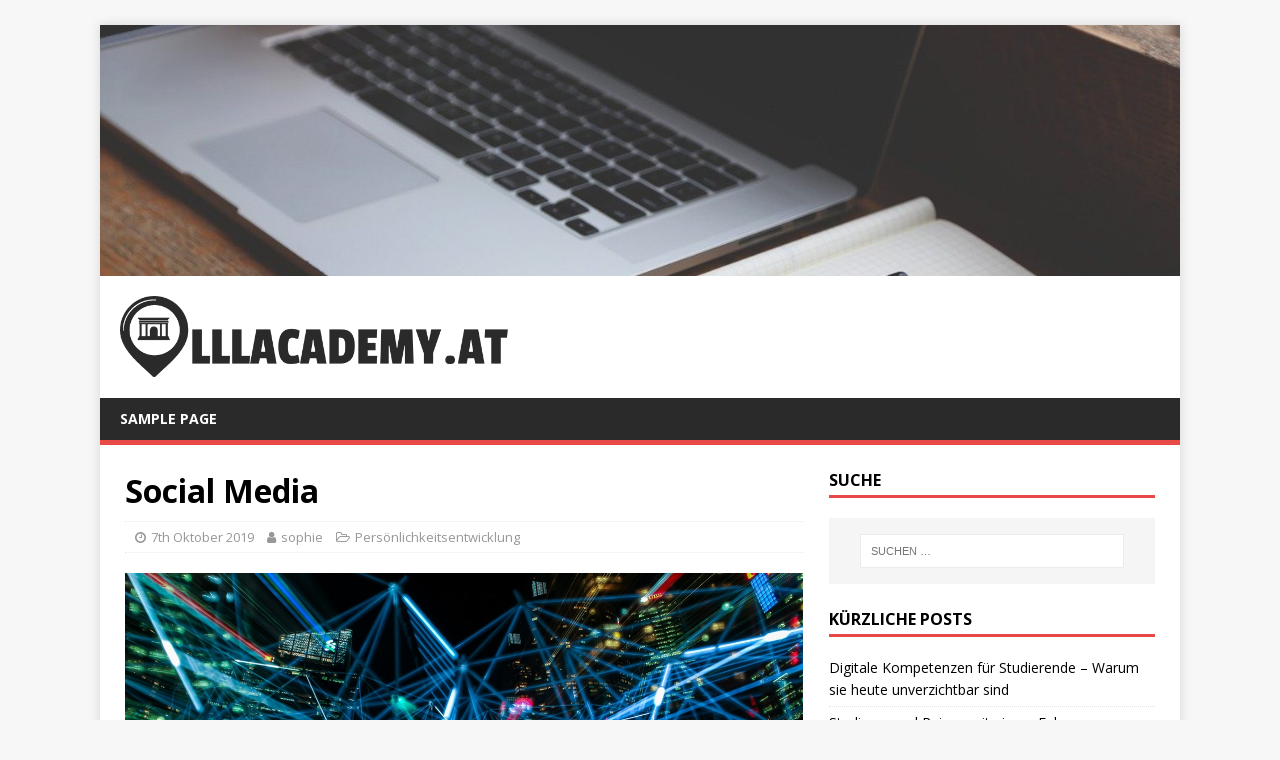

--- FILE ---
content_type: text/html; charset=UTF-8
request_url: https://lllacademy.at/social-media/
body_size: 8071
content:
<!DOCTYPE html>
<html class="no-js" lang="de">
<head>
<meta charset="UTF-8">
<meta name="viewport" content="width=device-width, initial-scale=1.0">
<link rel="profile" href="https://gmpg.org/xfn/11" />
<title>Social Media &#8211; Lllacademy.at</title>
<meta name='robots' content='max-image-preview:large' />
<link rel='dns-prefetch' href='//fonts.googleapis.com' />
<link rel="alternate" type="application/rss+xml" title="Lllacademy.at &raquo; Feed" href="https://lllacademy.at/feed/" />
<script type="text/javascript">
/* <![CDATA[ */
window._wpemojiSettings = {"baseUrl":"https:\/\/s.w.org\/images\/core\/emoji\/15.0.3\/72x72\/","ext":".png","svgUrl":"https:\/\/s.w.org\/images\/core\/emoji\/15.0.3\/svg\/","svgExt":".svg","source":{"concatemoji":"https:\/\/lllacademy.at\/wp-includes\/js\/wp-emoji-release.min.js?ver=6.6.4"}};
/*! This file is auto-generated */
!function(i,n){var o,s,e;function c(e){try{var t={supportTests:e,timestamp:(new Date).valueOf()};sessionStorage.setItem(o,JSON.stringify(t))}catch(e){}}function p(e,t,n){e.clearRect(0,0,e.canvas.width,e.canvas.height),e.fillText(t,0,0);var t=new Uint32Array(e.getImageData(0,0,e.canvas.width,e.canvas.height).data),r=(e.clearRect(0,0,e.canvas.width,e.canvas.height),e.fillText(n,0,0),new Uint32Array(e.getImageData(0,0,e.canvas.width,e.canvas.height).data));return t.every(function(e,t){return e===r[t]})}function u(e,t,n){switch(t){case"flag":return n(e,"\ud83c\udff3\ufe0f\u200d\u26a7\ufe0f","\ud83c\udff3\ufe0f\u200b\u26a7\ufe0f")?!1:!n(e,"\ud83c\uddfa\ud83c\uddf3","\ud83c\uddfa\u200b\ud83c\uddf3")&&!n(e,"\ud83c\udff4\udb40\udc67\udb40\udc62\udb40\udc65\udb40\udc6e\udb40\udc67\udb40\udc7f","\ud83c\udff4\u200b\udb40\udc67\u200b\udb40\udc62\u200b\udb40\udc65\u200b\udb40\udc6e\u200b\udb40\udc67\u200b\udb40\udc7f");case"emoji":return!n(e,"\ud83d\udc26\u200d\u2b1b","\ud83d\udc26\u200b\u2b1b")}return!1}function f(e,t,n){var r="undefined"!=typeof WorkerGlobalScope&&self instanceof WorkerGlobalScope?new OffscreenCanvas(300,150):i.createElement("canvas"),a=r.getContext("2d",{willReadFrequently:!0}),o=(a.textBaseline="top",a.font="600 32px Arial",{});return e.forEach(function(e){o[e]=t(a,e,n)}),o}function t(e){var t=i.createElement("script");t.src=e,t.defer=!0,i.head.appendChild(t)}"undefined"!=typeof Promise&&(o="wpEmojiSettingsSupports",s=["flag","emoji"],n.supports={everything:!0,everythingExceptFlag:!0},e=new Promise(function(e){i.addEventListener("DOMContentLoaded",e,{once:!0})}),new Promise(function(t){var n=function(){try{var e=JSON.parse(sessionStorage.getItem(o));if("object"==typeof e&&"number"==typeof e.timestamp&&(new Date).valueOf()<e.timestamp+604800&&"object"==typeof e.supportTests)return e.supportTests}catch(e){}return null}();if(!n){if("undefined"!=typeof Worker&&"undefined"!=typeof OffscreenCanvas&&"undefined"!=typeof URL&&URL.createObjectURL&&"undefined"!=typeof Blob)try{var e="postMessage("+f.toString()+"("+[JSON.stringify(s),u.toString(),p.toString()].join(",")+"));",r=new Blob([e],{type:"text/javascript"}),a=new Worker(URL.createObjectURL(r),{name:"wpTestEmojiSupports"});return void(a.onmessage=function(e){c(n=e.data),a.terminate(),t(n)})}catch(e){}c(n=f(s,u,p))}t(n)}).then(function(e){for(var t in e)n.supports[t]=e[t],n.supports.everything=n.supports.everything&&n.supports[t],"flag"!==t&&(n.supports.everythingExceptFlag=n.supports.everythingExceptFlag&&n.supports[t]);n.supports.everythingExceptFlag=n.supports.everythingExceptFlag&&!n.supports.flag,n.DOMReady=!1,n.readyCallback=function(){n.DOMReady=!0}}).then(function(){return e}).then(function(){var e;n.supports.everything||(n.readyCallback(),(e=n.source||{}).concatemoji?t(e.concatemoji):e.wpemoji&&e.twemoji&&(t(e.twemoji),t(e.wpemoji)))}))}((window,document),window._wpemojiSettings);
/* ]]> */
</script>
<style id='wp-emoji-styles-inline-css' type='text/css'>

	img.wp-smiley, img.emoji {
		display: inline !important;
		border: none !important;
		box-shadow: none !important;
		height: 1em !important;
		width: 1em !important;
		margin: 0 0.07em !important;
		vertical-align: -0.1em !important;
		background: none !important;
		padding: 0 !important;
	}
</style>
<link rel='stylesheet' id='wp-block-library-css' href='https://lllacademy.at/wp-includes/css/dist/block-library/style.min.css?ver=6.6.4' type='text/css' media='all' />
<style id='classic-theme-styles-inline-css' type='text/css'>
/*! This file is auto-generated */
.wp-block-button__link{color:#fff;background-color:#32373c;border-radius:9999px;box-shadow:none;text-decoration:none;padding:calc(.667em + 2px) calc(1.333em + 2px);font-size:1.125em}.wp-block-file__button{background:#32373c;color:#fff;text-decoration:none}
</style>
<style id='global-styles-inline-css' type='text/css'>
:root{--wp--preset--aspect-ratio--square: 1;--wp--preset--aspect-ratio--4-3: 4/3;--wp--preset--aspect-ratio--3-4: 3/4;--wp--preset--aspect-ratio--3-2: 3/2;--wp--preset--aspect-ratio--2-3: 2/3;--wp--preset--aspect-ratio--16-9: 16/9;--wp--preset--aspect-ratio--9-16: 9/16;--wp--preset--color--black: #000000;--wp--preset--color--cyan-bluish-gray: #abb8c3;--wp--preset--color--white: #ffffff;--wp--preset--color--pale-pink: #f78da7;--wp--preset--color--vivid-red: #cf2e2e;--wp--preset--color--luminous-vivid-orange: #ff6900;--wp--preset--color--luminous-vivid-amber: #fcb900;--wp--preset--color--light-green-cyan: #7bdcb5;--wp--preset--color--vivid-green-cyan: #00d084;--wp--preset--color--pale-cyan-blue: #8ed1fc;--wp--preset--color--vivid-cyan-blue: #0693e3;--wp--preset--color--vivid-purple: #9b51e0;--wp--preset--gradient--vivid-cyan-blue-to-vivid-purple: linear-gradient(135deg,rgba(6,147,227,1) 0%,rgb(155,81,224) 100%);--wp--preset--gradient--light-green-cyan-to-vivid-green-cyan: linear-gradient(135deg,rgb(122,220,180) 0%,rgb(0,208,130) 100%);--wp--preset--gradient--luminous-vivid-amber-to-luminous-vivid-orange: linear-gradient(135deg,rgba(252,185,0,1) 0%,rgba(255,105,0,1) 100%);--wp--preset--gradient--luminous-vivid-orange-to-vivid-red: linear-gradient(135deg,rgba(255,105,0,1) 0%,rgb(207,46,46) 100%);--wp--preset--gradient--very-light-gray-to-cyan-bluish-gray: linear-gradient(135deg,rgb(238,238,238) 0%,rgb(169,184,195) 100%);--wp--preset--gradient--cool-to-warm-spectrum: linear-gradient(135deg,rgb(74,234,220) 0%,rgb(151,120,209) 20%,rgb(207,42,186) 40%,rgb(238,44,130) 60%,rgb(251,105,98) 80%,rgb(254,248,76) 100%);--wp--preset--gradient--blush-light-purple: linear-gradient(135deg,rgb(255,206,236) 0%,rgb(152,150,240) 100%);--wp--preset--gradient--blush-bordeaux: linear-gradient(135deg,rgb(254,205,165) 0%,rgb(254,45,45) 50%,rgb(107,0,62) 100%);--wp--preset--gradient--luminous-dusk: linear-gradient(135deg,rgb(255,203,112) 0%,rgb(199,81,192) 50%,rgb(65,88,208) 100%);--wp--preset--gradient--pale-ocean: linear-gradient(135deg,rgb(255,245,203) 0%,rgb(182,227,212) 50%,rgb(51,167,181) 100%);--wp--preset--gradient--electric-grass: linear-gradient(135deg,rgb(202,248,128) 0%,rgb(113,206,126) 100%);--wp--preset--gradient--midnight: linear-gradient(135deg,rgb(2,3,129) 0%,rgb(40,116,252) 100%);--wp--preset--font-size--small: 13px;--wp--preset--font-size--medium: 20px;--wp--preset--font-size--large: 36px;--wp--preset--font-size--x-large: 42px;--wp--preset--spacing--20: 0.44rem;--wp--preset--spacing--30: 0.67rem;--wp--preset--spacing--40: 1rem;--wp--preset--spacing--50: 1.5rem;--wp--preset--spacing--60: 2.25rem;--wp--preset--spacing--70: 3.38rem;--wp--preset--spacing--80: 5.06rem;--wp--preset--shadow--natural: 6px 6px 9px rgba(0, 0, 0, 0.2);--wp--preset--shadow--deep: 12px 12px 50px rgba(0, 0, 0, 0.4);--wp--preset--shadow--sharp: 6px 6px 0px rgba(0, 0, 0, 0.2);--wp--preset--shadow--outlined: 6px 6px 0px -3px rgba(255, 255, 255, 1), 6px 6px rgba(0, 0, 0, 1);--wp--preset--shadow--crisp: 6px 6px 0px rgba(0, 0, 0, 1);}:where(.is-layout-flex){gap: 0.5em;}:where(.is-layout-grid){gap: 0.5em;}body .is-layout-flex{display: flex;}.is-layout-flex{flex-wrap: wrap;align-items: center;}.is-layout-flex > :is(*, div){margin: 0;}body .is-layout-grid{display: grid;}.is-layout-grid > :is(*, div){margin: 0;}:where(.wp-block-columns.is-layout-flex){gap: 2em;}:where(.wp-block-columns.is-layout-grid){gap: 2em;}:where(.wp-block-post-template.is-layout-flex){gap: 1.25em;}:where(.wp-block-post-template.is-layout-grid){gap: 1.25em;}.has-black-color{color: var(--wp--preset--color--black) !important;}.has-cyan-bluish-gray-color{color: var(--wp--preset--color--cyan-bluish-gray) !important;}.has-white-color{color: var(--wp--preset--color--white) !important;}.has-pale-pink-color{color: var(--wp--preset--color--pale-pink) !important;}.has-vivid-red-color{color: var(--wp--preset--color--vivid-red) !important;}.has-luminous-vivid-orange-color{color: var(--wp--preset--color--luminous-vivid-orange) !important;}.has-luminous-vivid-amber-color{color: var(--wp--preset--color--luminous-vivid-amber) !important;}.has-light-green-cyan-color{color: var(--wp--preset--color--light-green-cyan) !important;}.has-vivid-green-cyan-color{color: var(--wp--preset--color--vivid-green-cyan) !important;}.has-pale-cyan-blue-color{color: var(--wp--preset--color--pale-cyan-blue) !important;}.has-vivid-cyan-blue-color{color: var(--wp--preset--color--vivid-cyan-blue) !important;}.has-vivid-purple-color{color: var(--wp--preset--color--vivid-purple) !important;}.has-black-background-color{background-color: var(--wp--preset--color--black) !important;}.has-cyan-bluish-gray-background-color{background-color: var(--wp--preset--color--cyan-bluish-gray) !important;}.has-white-background-color{background-color: var(--wp--preset--color--white) !important;}.has-pale-pink-background-color{background-color: var(--wp--preset--color--pale-pink) !important;}.has-vivid-red-background-color{background-color: var(--wp--preset--color--vivid-red) !important;}.has-luminous-vivid-orange-background-color{background-color: var(--wp--preset--color--luminous-vivid-orange) !important;}.has-luminous-vivid-amber-background-color{background-color: var(--wp--preset--color--luminous-vivid-amber) !important;}.has-light-green-cyan-background-color{background-color: var(--wp--preset--color--light-green-cyan) !important;}.has-vivid-green-cyan-background-color{background-color: var(--wp--preset--color--vivid-green-cyan) !important;}.has-pale-cyan-blue-background-color{background-color: var(--wp--preset--color--pale-cyan-blue) !important;}.has-vivid-cyan-blue-background-color{background-color: var(--wp--preset--color--vivid-cyan-blue) !important;}.has-vivid-purple-background-color{background-color: var(--wp--preset--color--vivid-purple) !important;}.has-black-border-color{border-color: var(--wp--preset--color--black) !important;}.has-cyan-bluish-gray-border-color{border-color: var(--wp--preset--color--cyan-bluish-gray) !important;}.has-white-border-color{border-color: var(--wp--preset--color--white) !important;}.has-pale-pink-border-color{border-color: var(--wp--preset--color--pale-pink) !important;}.has-vivid-red-border-color{border-color: var(--wp--preset--color--vivid-red) !important;}.has-luminous-vivid-orange-border-color{border-color: var(--wp--preset--color--luminous-vivid-orange) !important;}.has-luminous-vivid-amber-border-color{border-color: var(--wp--preset--color--luminous-vivid-amber) !important;}.has-light-green-cyan-border-color{border-color: var(--wp--preset--color--light-green-cyan) !important;}.has-vivid-green-cyan-border-color{border-color: var(--wp--preset--color--vivid-green-cyan) !important;}.has-pale-cyan-blue-border-color{border-color: var(--wp--preset--color--pale-cyan-blue) !important;}.has-vivid-cyan-blue-border-color{border-color: var(--wp--preset--color--vivid-cyan-blue) !important;}.has-vivid-purple-border-color{border-color: var(--wp--preset--color--vivid-purple) !important;}.has-vivid-cyan-blue-to-vivid-purple-gradient-background{background: var(--wp--preset--gradient--vivid-cyan-blue-to-vivid-purple) !important;}.has-light-green-cyan-to-vivid-green-cyan-gradient-background{background: var(--wp--preset--gradient--light-green-cyan-to-vivid-green-cyan) !important;}.has-luminous-vivid-amber-to-luminous-vivid-orange-gradient-background{background: var(--wp--preset--gradient--luminous-vivid-amber-to-luminous-vivid-orange) !important;}.has-luminous-vivid-orange-to-vivid-red-gradient-background{background: var(--wp--preset--gradient--luminous-vivid-orange-to-vivid-red) !important;}.has-very-light-gray-to-cyan-bluish-gray-gradient-background{background: var(--wp--preset--gradient--very-light-gray-to-cyan-bluish-gray) !important;}.has-cool-to-warm-spectrum-gradient-background{background: var(--wp--preset--gradient--cool-to-warm-spectrum) !important;}.has-blush-light-purple-gradient-background{background: var(--wp--preset--gradient--blush-light-purple) !important;}.has-blush-bordeaux-gradient-background{background: var(--wp--preset--gradient--blush-bordeaux) !important;}.has-luminous-dusk-gradient-background{background: var(--wp--preset--gradient--luminous-dusk) !important;}.has-pale-ocean-gradient-background{background: var(--wp--preset--gradient--pale-ocean) !important;}.has-electric-grass-gradient-background{background: var(--wp--preset--gradient--electric-grass) !important;}.has-midnight-gradient-background{background: var(--wp--preset--gradient--midnight) !important;}.has-small-font-size{font-size: var(--wp--preset--font-size--small) !important;}.has-medium-font-size{font-size: var(--wp--preset--font-size--medium) !important;}.has-large-font-size{font-size: var(--wp--preset--font-size--large) !important;}.has-x-large-font-size{font-size: var(--wp--preset--font-size--x-large) !important;}
:where(.wp-block-post-template.is-layout-flex){gap: 1.25em;}:where(.wp-block-post-template.is-layout-grid){gap: 1.25em;}
:where(.wp-block-columns.is-layout-flex){gap: 2em;}:where(.wp-block-columns.is-layout-grid){gap: 2em;}
:root :where(.wp-block-pullquote){font-size: 1.5em;line-height: 1.6;}
</style>
<link rel='stylesheet' id='cf7-style-frontend-style-css' href='https://lllacademy.at/wp-content/plugins/contact-form-7-style/css/frontend.css?ver=3.1.8' type='text/css' media='all' />
<link rel='stylesheet' id='cf7-style-responsive-style-css' href='https://lllacademy.at/wp-content/plugins/contact-form-7-style/css/responsive.css?ver=3.1.8' type='text/css' media='all' />
<link rel='stylesheet' id='contact-form-7-css' href='https://lllacademy.at/wp-content/plugins/contact-form-7/includes/css/styles.css?ver=5.1.5' type='text/css' media='all' />
<link rel='stylesheet' id='mh-google-fonts-css' href='https://fonts.googleapis.com/css?family=Open+Sans:400,400italic,700,600' type='text/css' media='all' />
<link rel='stylesheet' id='mh-magazine-lite-css' href='https://lllacademy.at/wp-content/themes/mh-magazine-lite/style.css?ver=2.8.6' type='text/css' media='all' />
<link rel='stylesheet' id='mh-font-awesome-css' href='https://lllacademy.at/wp-content/themes/mh-magazine-lite/includes/font-awesome.min.css' type='text/css' media='all' />
<script type="text/javascript" src="https://lllacademy.at/wp-includes/js/jquery/jquery.min.js?ver=3.7.1" id="jquery-core-js"></script>
<script type="text/javascript" src="https://lllacademy.at/wp-includes/js/jquery/jquery-migrate.min.js?ver=3.4.1" id="jquery-migrate-js"></script>
<script type="text/javascript" src="https://lllacademy.at/wp-content/themes/mh-magazine-lite/js/scripts.js?ver=2.8.6" id="mh-scripts-js"></script>
<link rel="https://api.w.org/" href="https://lllacademy.at/wp-json/" /><link rel="alternate" title="JSON" type="application/json" href="https://lllacademy.at/wp-json/wp/v2/posts/27" /><link rel="EditURI" type="application/rsd+xml" title="RSD" href="https://lllacademy.at/xmlrpc.php?rsd" />
<meta name="generator" content="WordPress 6.6.4" />
<link rel="canonical" href="https://lllacademy.at/social-media/" />
<link rel='shortlink' href='https://lllacademy.at/?p=27' />
<link rel="alternate" title="oEmbed (JSON)" type="application/json+oembed" href="https://lllacademy.at/wp-json/oembed/1.0/embed?url=https%3A%2F%2Flllacademy.at%2Fsocial-media%2F" />
<!--[if lt IE 9]>
<script src="https://lllacademy.at/wp-content/themes/mh-magazine-lite/js/css3-mediaqueries.js"></script>
<![endif]-->
<link rel="icon" href="https://lllacademy.at/wp-content/uploads/sites/135/2019/12/LogoMakr_33vLSw-150x150.png" sizes="32x32" />
<link rel="icon" href="https://lllacademy.at/wp-content/uploads/sites/135/2019/12/LogoMakr_33vLSw.png" sizes="192x192" />
<link rel="apple-touch-icon" href="https://lllacademy.at/wp-content/uploads/sites/135/2019/12/LogoMakr_33vLSw.png" />
<meta name="msapplication-TileImage" content="https://lllacademy.at/wp-content/uploads/sites/135/2019/12/LogoMakr_33vLSw.png" />
		<style type="text/css" id="wp-custom-css">
			.mh-meta-comments,#mh-comments,#respond,.entry-meta-comments{
	display:none;
}
.mh-copyright{
	font-size:0;
}
.mh-copyright:before{
	font-size:13px;
	content:'2019 Copyright - wohnwagen-lohmann.com'
}		</style>
		</head>
<body data-rsssl=1 id="mh-mobile" class="post-template-default single single-post postid-27 single-format-standard wp-custom-logo mh-right-sb" itemscope="itemscope" itemtype="http://schema.org/WebPage">
<div class="mh-container mh-container-outer">
<div class="mh-header-mobile-nav mh-clearfix"></div>
<header class="mh-header" itemscope="itemscope" itemtype="http://schema.org/WPHeader">
	<div class="mh-container mh-container-inner mh-row mh-clearfix">
		<div class="mh-custom-header mh-clearfix">
<a class="mh-header-image-link" href="https://lllacademy.at/" title="Lllacademy.at" rel="home">
<img class="mh-header-image" src="https://lllacademy.at/wp-content/uploads/sites/135/2020/05/cropped-14-3.jpg" height="297" width="1280" alt="Lllacademy.at" />
</a>
<div class="mh-site-identity">
<div class="mh-site-logo" role="banner" itemscope="itemscope" itemtype="http://schema.org/Brand">
<a href="https://lllacademy.at/" class="custom-logo-link" rel="home"><img width="391" height="82" src="https://lllacademy.at/wp-content/uploads/sites/135/2019/12/cropped-LogoMakr_9ZE2sw.png" class="custom-logo" alt="Lllacademy.at" decoding="async" srcset="https://lllacademy.at/wp-content/uploads/sites/135/2019/12/cropped-LogoMakr_9ZE2sw.png 391w, https://lllacademy.at/wp-content/uploads/sites/135/2019/12/cropped-LogoMakr_9ZE2sw-300x63.png 300w" sizes="(max-width: 391px) 100vw, 391px" /></a></div>
</div>
</div>
	</div>
	<div class="mh-main-nav-wrap">
		<nav class="mh-navigation mh-main-nav mh-container mh-container-inner mh-clearfix" itemscope="itemscope" itemtype="http://schema.org/SiteNavigationElement">
			<div class="menu"><ul>
<li class="page_item page-item-2"><a href="https://lllacademy.at/sample-page/">Sample Page</a></li>
</ul></div>
		</nav>
	</div>
</header><div class="mh-wrapper mh-clearfix">
	<div id="main-content" class="mh-content" role="main" itemprop="mainContentOfPage"><article id="post-27" class="post-27 post type-post status-publish format-standard has-post-thumbnail hentry category-personlichkeitsentwicklung">
	<header class="entry-header mh-clearfix"><h1 class="entry-title">Social Media</h1><p class="mh-meta entry-meta">
<span class="entry-meta-date updated"><i class="fa fa-clock-o"></i><a href="https://lllacademy.at/2019/10/">7th Oktober 2019</a></span>
<span class="entry-meta-author author vcard"><i class="fa fa-user"></i><a class="fn" href="https://lllacademy.at/author/sophie/">sophie</a></span>
<span class="entry-meta-categories"><i class="fa fa-folder-open-o"></i><a href="https://lllacademy.at/category/personlichkeitsentwicklung/" rel="category tag">Persönlichkeitsentwicklung</a></span>
<span class="entry-meta-comments"><i class="fa fa-comment-o"></i><a class="mh-comment-scroll" href="https://lllacademy.at/social-media/#mh-comments">0</a></span>
</p>
	</header>
		<div class="entry-content mh-clearfix">
<figure class="entry-thumbnail">
<img src="https://lllacademy.at/wp-content/uploads/sites/135/2019/10/6-1.jpg" alt="" title="6-1" />
</figure>
<p><img src='https://lllacademy.at/wp-content/uploads/sites/135/2019/10/6-2.jpg' style='max-height:250px;float:left; margin:10px;'></p>
<p>Es gibt viele Dinge, die Studenten mit anderen Studenten verbindet. Doch ist keines jemals das Gleiche. Gerade in Zeiten von Social-Media-Netzwerken kommt es dabei immer wieder dazu, dass man sich über seine Leben austauscht. Tolle Erlebnisse, traumhaftes Essen, neue Errungenschaften und trainierte Körper.</p>
<p>Alles halb so wild, doch kommen damit auch Vergleiche, die bei manch Einem <a href="https://www.focus.de/kultur/leben/studie-belegt-zusammenhang-zwischen-social-media-und-depressionen_id_10492251.html">Selbstzweifel</a> hervorrufen können.</p>
<h2>Zwei Seiten</h2>
<p>Eine wichtige Sache, die jeder, der selbst bei Instagram, Facebook und anderen sozialen Netzwerken unterwegs ist, weiß: Niemand verbreitet unvorteilhafte Neuigkeiten von sich selbst.</p>
<p>Alles, was Sie in den sozialen Netzwerken von anderen sehen, sind nur die Seiten, die der andere Sie sehen lassen möchte.</p>
<p>Bilder von durchtrainierten Körpern schreien förmlich nach Selbstbewusstsein. Klar, niemand dieser Leute zeigt gerne die verletzliche und untrainierte Person, die sie anfangs war. Und wenn, d<img src='https://lllacademy.at/wp-content/uploads/sites/135/2019/10/6-3.jpg' style='max-height:250px;float:right; margin:10px;'>ann nur als Vergleich, zu der starken Persönlichkeit, die sie geworden ist.</p>
<p>Gleichermaßen zeigen Bilder von tollen Preisen, Beförderungen oder Abschlüssen nicht die vielen langen Nächte des Lernens, die Selbstzweifel und Aufschieben wichtiger Aufgaben. Was Sie sehen sollen ist, wie intelligent, stolz und ehrgeizig diese Person ist.</p>
<h2>Vermeiden Sie Vergleiche</h2>
<p>Falls Ihnen solche Mitteilungen merklich zusetzen und Sie sich dadurch unter Druck gesetzt fühlen, sollten Sie definitiv überlegen, eine Pause von Social Media zu machen und sich auf sich selbst zu konzentrieren.</p>
<p>Behalten Sie im Kopf, dass es für die aktiven Nutzer eher darum geht, ihre Lieblingsversion von sich selbst zu kreieren &#8211; nicht darum, Ihr Selbstvertrauen zu erschüttern.</p>
<p>Am besten ist es, keine Vergleiche zwischen sich und anderen herzustellen. Sie haben völlig andere Lebenswege und Einstellungen, Schwächen und Stärken. Also nutzen Sie die Möglichkeit, herauszufinden, worin Sie gut sind, was Sie stolz macht und wer Sie sein wollen! Das können andere Ihnen nämlich nicht nehmen!</p>
<time class='found-date' style='display: none' datetime='2019-10-07'>2019-10-07</time>	</div></article><nav class="mh-post-nav mh-row mh-clearfix" itemscope="itemscope" itemtype="http://schema.org/SiteNavigationElement">
<div class="mh-col-1-2 mh-post-nav-item mh-post-nav-prev">
<a href="https://lllacademy.at/zeit-management/" rel="prev"><img width="80" height="49" src="https://lllacademy.at/wp-content/uploads/sites/135/2019/09/7-3.jpg" class="attachment-mh-magazine-lite-small size-mh-magazine-lite-small wp-post-image" alt="" decoding="async" srcset="https://lllacademy.at/wp-content/uploads/sites/135/2019/09/7-3.jpg 1280w, https://lllacademy.at/wp-content/uploads/sites/135/2019/09/7-3-300x183.jpg 300w, https://lllacademy.at/wp-content/uploads/sites/135/2019/09/7-3-1024x626.jpg 1024w, https://lllacademy.at/wp-content/uploads/sites/135/2019/09/7-3-768x469.jpg 768w, https://lllacademy.at/wp-content/uploads/sites/135/2019/09/7-3-1200x733.jpg 1200w" sizes="(max-width: 80px) 100vw, 80px" /><span>Zurück</span><p>Zeit-Management</p></a></div>
<div class="mh-col-1-2 mh-post-nav-item mh-post-nav-next">
<a href="https://lllacademy.at/side-hustle-der-perfekte-nebenjob/" rel="next"><img width="80" height="53" src="https://lllacademy.at/wp-content/uploads/sites/135/2019/11/2-2.jpg" class="attachment-mh-magazine-lite-small size-mh-magazine-lite-small wp-post-image" alt="" decoding="async" srcset="https://lllacademy.at/wp-content/uploads/sites/135/2019/11/2-2.jpg 1280w, https://lllacademy.at/wp-content/uploads/sites/135/2019/11/2-2-300x200.jpg 300w, https://lllacademy.at/wp-content/uploads/sites/135/2019/11/2-2-1024x682.jpg 1024w, https://lllacademy.at/wp-content/uploads/sites/135/2019/11/2-2-768x512.jpg 768w, https://lllacademy.at/wp-content/uploads/sites/135/2019/11/2-2-1200x800.jpg 1200w" sizes="(max-width: 80px) 100vw, 80px" /><span>Weiter</span><p>Side Hustle &#8211; der perfekte Nebenjob</p></a></div>
</nav>
	</div>
	<aside class="mh-widget-col-1 mh-sidebar" itemscope="itemscope" itemtype="http://schema.org/WPSideBar"><div id="search-2" class="mh-widget widget_search"><h4 class="mh-widget-title"><span class="mh-widget-title-inner">Suche</span></h4><form role="search" method="get" class="search-form" action="https://lllacademy.at/">
				<label>
					<span class="screen-reader-text">Suche nach:</span>
					<input type="search" class="search-field" placeholder="Suchen …" value="" name="s" />
				</label>
				<input type="submit" class="search-submit" value="Suchen" />
			</form></div>
		<div id="recent-posts-2" class="mh-widget widget_recent_entries">
		<h4 class="mh-widget-title"><span class="mh-widget-title-inner">Kürzliche Posts</span></h4>
		<ul>
											<li>
					<a href="https://lllacademy.at/digitale-kompetenzen-fuer-studierende-warum-sie-heute-unverzichtbar-sind/">Digitale Kompetenzen für Studierende &#8211; Warum sie heute unverzichtbar sind</a>
									</li>
											<li>
					<a href="https://lllacademy.at/studieren-und-reisen-mit-einem-fahrzeug/">Studieren und Reisen mit einem Fahrzeug</a>
									</li>
											<li>
					<a href="https://lllacademy.at/hier-studiert-die-elite-die-besten-universitaeten-der-welt/">Hier studiert die Elite — die besten Universitäten der Welt</a>
									</li>
											<li>
					<a href="https://lllacademy.at/medizinische-karriere/">Medizinische Karriere</a>
									</li>
											<li>
					<a href="https://lllacademy.at/erleben-furs-leben/">Erleben fürs Leben</a>
									</li>
					</ul>

		</div><div id="categories-2" class="mh-widget widget_categories"><h4 class="mh-widget-title"><span class="mh-widget-title-inner">Kategorien</span></h4>
			<ul>
					<li class="cat-item cat-item-8"><a href="https://lllacademy.at/category/altbewahrte-studiengange/">Altbewährte Studiengänge</a>
</li>
	<li class="cat-item cat-item-6"><a href="https://lllacademy.at/category/how-to-universitat/">How To: Universität</a>
</li>
	<li class="cat-item cat-item-7"><a href="https://lllacademy.at/category/personlichkeitsentwicklung/">Persönlichkeitsentwicklung</a>
</li>
			</ul>

			</div></aside></div>
<footer class="mh-footer" itemscope="itemscope" itemtype="http://schema.org/WPFooter">
<div class="mh-container mh-container-inner mh-footer-widgets mh-row mh-clearfix">
<div class="mh-col-1-3 mh-widget-col-1 mh-footer-3-cols  mh-footer-area mh-footer-1">
<div id="calendar-2" class="mh-footer-widget widget_calendar"><h6 class="mh-widget-title mh-footer-widget-title"><span class="mh-widget-title-inner mh-footer-widget-title-inner">Kalender</span></h6><div id="calendar_wrap" class="calendar_wrap"><table id="wp-calendar" class="wp-calendar-table">
	<caption>Januar 2026</caption>
	<thead>
	<tr>
		<th scope="col" title="Montag">M</th>
		<th scope="col" title="Dienstag">D</th>
		<th scope="col" title="Mittwoch">M</th>
		<th scope="col" title="Donnerstag">D</th>
		<th scope="col" title="Freitag">F</th>
		<th scope="col" title="Samstag">S</th>
		<th scope="col" title="Sonntag">S</th>
	</tr>
	</thead>
	<tbody>
	<tr>
		<td colspan="3" class="pad">&nbsp;</td><td>1</td><td>2</td><td>3</td><td>4</td>
	</tr>
	<tr>
		<td>5</td><td>6</td><td>7</td><td>8</td><td>9</td><td>10</td><td>11</td>
	</tr>
	<tr>
		<td>12</td><td>13</td><td>14</td><td>15</td><td>16</td><td>17</td><td>18</td>
	</tr>
	<tr>
		<td>19</td><td>20</td><td>21</td><td>22</td><td>23</td><td>24</td><td id="today">25</td>
	</tr>
	<tr>
		<td>26</td><td>27</td><td>28</td><td>29</td><td>30</td><td>31</td>
		<td class="pad" colspan="1">&nbsp;</td>
	</tr>
	</tbody>
	</table><nav aria-label="Vorherige und nächste Monate" class="wp-calendar-nav">
		<span class="wp-calendar-nav-prev"><a href="https://lllacademy.at/2025/04/">&laquo; Apr.</a></span>
		<span class="pad">&nbsp;</span>
		<span class="wp-calendar-nav-next">&nbsp;</span>
	</nav></div></div></div>
<div class="mh-col-1-3 mh-widget-col-1 mh-footer-3-cols  mh-footer-area mh-footer-2">
<div id="search-3" class="mh-footer-widget widget_search"><h6 class="mh-widget-title mh-footer-widget-title"><span class="mh-widget-title-inner mh-footer-widget-title-inner">Suche</span></h6><form role="search" method="get" class="search-form" action="https://lllacademy.at/">
				<label>
					<span class="screen-reader-text">Suche nach:</span>
					<input type="search" class="search-field" placeholder="Suchen …" value="" name="s" />
				</label>
				<input type="submit" class="search-submit" value="Suchen" />
			</form></div></div>
<div class="mh-col-1-3 mh-widget-col-1 mh-footer-3-cols  mh-footer-area mh-footer-3">

		<div id="recent-posts-3" class="mh-footer-widget widget_recent_entries">
		<h6 class="mh-widget-title mh-footer-widget-title"><span class="mh-widget-title-inner mh-footer-widget-title-inner">Kürzliche Posts</span></h6>
		<ul>
											<li>
					<a href="https://lllacademy.at/digitale-kompetenzen-fuer-studierende-warum-sie-heute-unverzichtbar-sind/">Digitale Kompetenzen für Studierende &#8211; Warum sie heute unverzichtbar sind</a>
									</li>
											<li>
					<a href="https://lllacademy.at/studieren-und-reisen-mit-einem-fahrzeug/">Studieren und Reisen mit einem Fahrzeug</a>
									</li>
											<li>
					<a href="https://lllacademy.at/hier-studiert-die-elite-die-besten-universitaeten-der-welt/">Hier studiert die Elite — die besten Universitäten der Welt</a>
									</li>
											<li>
					<a href="https://lllacademy.at/medizinische-karriere/">Medizinische Karriere</a>
									</li>
											<li>
					<a href="https://lllacademy.at/erleben-furs-leben/">Erleben fürs Leben</a>
									</li>
					</ul>

		</div></div>
</div>
</footer>
<div class="mh-copyright-wrap">
	<div class="mh-container mh-container-inner mh-clearfix">
		<p class="mh-copyright">Copyright &copy; 2026 | WordPress Theme von <a href="https://www.mhthemes.com/" rel="nofollow">MH Themes</a></p>
	</div>
</div>
</div><!-- .mh-container-outer -->
<script type="text/javascript" src="https://lllacademy.at/wp-content/plugins/contact-form-7-style/js/frontend-min.js?ver=3.1.8" id="cf7-style-frontend-script-js"></script>
<script type="text/javascript" id="contact-form-7-js-extra">
/* <![CDATA[ */
var wpcf7 = {"apiSettings":{"root":"https:\/\/lllacademy.at\/wp-json\/contact-form-7\/v1","namespace":"contact-form-7\/v1"}};
/* ]]> */
</script>
<script type="text/javascript" src="https://lllacademy.at/wp-content/plugins/contact-form-7/includes/js/scripts.js?ver=5.1.5" id="contact-form-7-js"></script>
<theme-name style='display: none;'>mh-magazine-lite</theme-name></body>
</html>